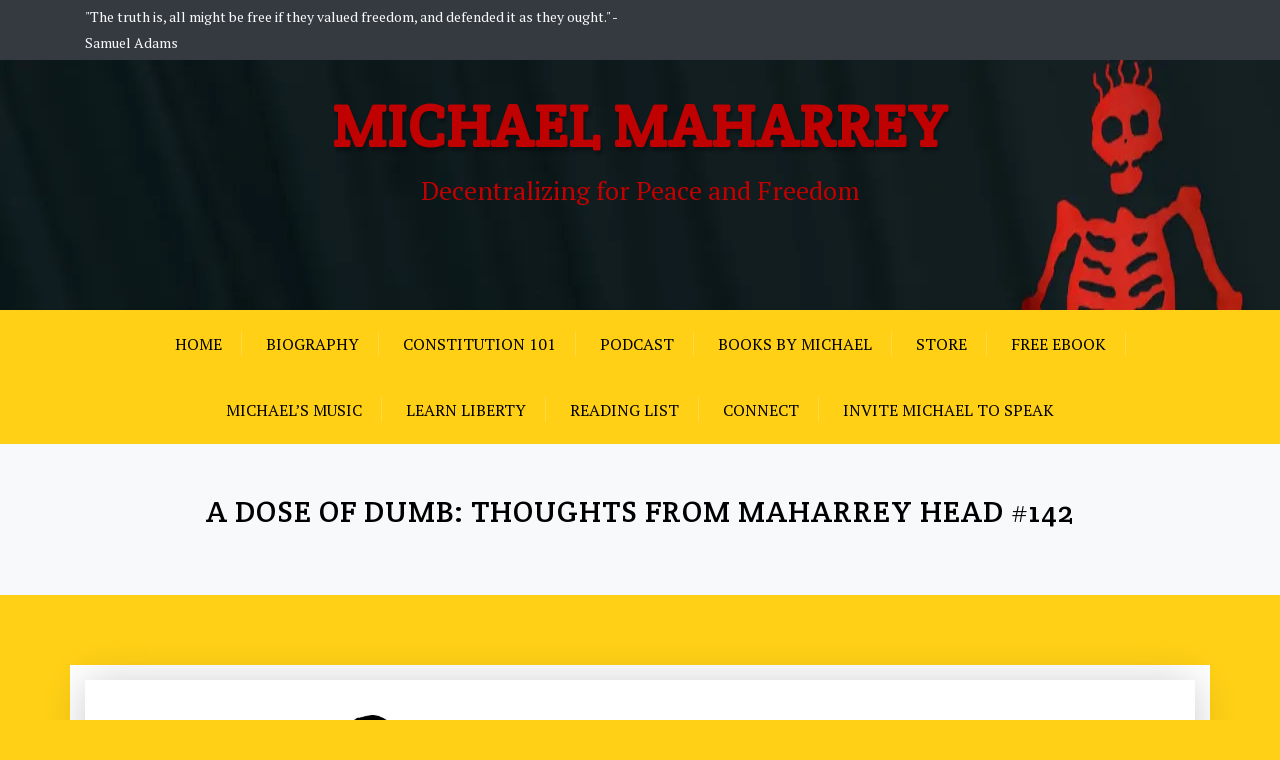

--- FILE ---
content_type: text/html; charset=UTF-8
request_url: https://www.michaelmaharrey.com/a-dose-of-dumb-thoughts-from-maharrey-head-142-3040/
body_size: 15151
content:
<!doctype html>
<html dir="ltr" lang="en-US" xmlns:fb="https://www.facebook.com/2008/fbml" xmlns:addthis="https://www.addthis.com/help/api-spec"  prefix="og: https://ogp.me/ns#">
<head>
	<meta charset="UTF-8">
	<meta name="viewport" content="width=device-width, initial-scale=1">
	<link rel="profile" href="https://gmpg.org/xfn/11">

	<title>A Dose of Dumb: Thoughts from Maharrey Head #142 | Michael Maharrey</title>

		<!-- All in One SEO 4.9.1.1 - aioseo.com -->
	<meta name="description" content="&quot;10 Minutes Closer to Freedom&quot; A video going around Facebook blames President Trump for lower tax refunds this year. The real problem is that people are dumb, and this video proves it. In this episode of Thoughts from Maharrey Head, I break down this ridiculous video and dig into what it reveals about American society." />
	<meta name="robots" content="max-image-preview:large" />
	<meta name="author" content="Michael Maharrey"/>
	<meta name="google-site-verification" content="-cH5ahO88eM-LZKro72AxvWyq1ixOMwhzJsw_M49Ijk" />
	<meta name="keywords" content="constitution,debt,deficit,donald trump,tax cuts,withholding" />
	<link rel="canonical" href="https://www.michaelmaharrey.com/a-dose-of-dumb-thoughts-from-maharrey-head-142-3040/" />
	<meta name="generator" content="All in One SEO (AIOSEO) 4.9.1.1" />
		<meta property="og:locale" content="en_US" />
		<meta property="og:site_name" content="Michael Maharrey | Decentralizing for Peace and Freedom" />
		<meta property="og:type" content="article" />
		<meta property="og:title" content="A Dose of Dumb: Thoughts from Maharrey Head #142 | Michael Maharrey" />
		<meta property="og:description" content="&quot;10 Minutes Closer to Freedom&quot; A video going around Facebook blames President Trump for lower tax refunds this year. The real problem is that people are dumb, and this video proves it. In this episode of Thoughts from Maharrey Head, I break down this ridiculous video and dig into what it reveals about American society." />
		<meta property="og:url" content="https://www.michaelmaharrey.com/a-dose-of-dumb-thoughts-from-maharrey-head-142-3040/" />
		<meta property="article:published_time" content="2019-04-26T23:08:44+00:00" />
		<meta property="article:modified_time" content="2019-04-26T23:20:03+00:00" />
		<meta name="twitter:card" content="summary" />
		<meta name="twitter:title" content="A Dose of Dumb: Thoughts from Maharrey Head #142 | Michael Maharrey" />
		<meta name="twitter:description" content="&quot;10 Minutes Closer to Freedom&quot; A video going around Facebook blames President Trump for lower tax refunds this year. The real problem is that people are dumb, and this video proves it. In this episode of Thoughts from Maharrey Head, I break down this ridiculous video and dig into what it reveals about American society." />
		<script type="application/ld+json" class="aioseo-schema">
			{"@context":"https:\/\/schema.org","@graph":[{"@type":"Article","@id":"https:\/\/www.michaelmaharrey.com\/a-dose-of-dumb-thoughts-from-maharrey-head-142-3040\/#article","name":"A Dose of Dumb: Thoughts from Maharrey Head #142 | Michael Maharrey","headline":"A Dose of Dumb: Thoughts from Maharrey Head #142","author":{"@id":"https:\/\/www.michaelmaharrey.com\/author\/admin-2\/#author"},"publisher":{"@id":"https:\/\/www.michaelmaharrey.com\/#organization"},"image":{"@type":"ImageObject","url":"https:\/\/i0.wp.com\/www.michaelmaharrey.com\/wp-content\/uploads\/2019\/04\/dumb-face.jpg?fit=600%2C318&ssl=1","width":600,"height":318},"datePublished":"2019-04-26T23:08:44+00:00","dateModified":"2019-04-26T23:20:03+00:00","inLanguage":"en-US","mainEntityOfPage":{"@id":"https:\/\/www.michaelmaharrey.com\/a-dose-of-dumb-thoughts-from-maharrey-head-142-3040\/#webpage"},"isPartOf":{"@id":"https:\/\/www.michaelmaharrey.com\/a-dose-of-dumb-thoughts-from-maharrey-head-142-3040\/#webpage"},"articleSection":"Thoughts from Maharrey Head, Constitution, debt, deficit, Donald Trump, tax cuts, withholding"},{"@type":"BreadcrumbList","@id":"https:\/\/www.michaelmaharrey.com\/a-dose-of-dumb-thoughts-from-maharrey-head-142-3040\/#breadcrumblist","itemListElement":[{"@type":"ListItem","@id":"https:\/\/www.michaelmaharrey.com#listItem","position":1,"name":"Home","item":"https:\/\/www.michaelmaharrey.com","nextItem":{"@type":"ListItem","@id":"https:\/\/www.michaelmaharrey.com\/category\/thoughts-from-maharrey-head\/#listItem","name":"Thoughts from Maharrey Head"}},{"@type":"ListItem","@id":"https:\/\/www.michaelmaharrey.com\/category\/thoughts-from-maharrey-head\/#listItem","position":2,"name":"Thoughts from Maharrey Head","item":"https:\/\/www.michaelmaharrey.com\/category\/thoughts-from-maharrey-head\/","nextItem":{"@type":"ListItem","@id":"https:\/\/www.michaelmaharrey.com\/a-dose-of-dumb-thoughts-from-maharrey-head-142-3040\/#listItem","name":"A Dose of Dumb: Thoughts from Maharrey Head #142"},"previousItem":{"@type":"ListItem","@id":"https:\/\/www.michaelmaharrey.com#listItem","name":"Home"}},{"@type":"ListItem","@id":"https:\/\/www.michaelmaharrey.com\/a-dose-of-dumb-thoughts-from-maharrey-head-142-3040\/#listItem","position":3,"name":"A Dose of Dumb: Thoughts from Maharrey Head #142","previousItem":{"@type":"ListItem","@id":"https:\/\/www.michaelmaharrey.com\/category\/thoughts-from-maharrey-head\/#listItem","name":"Thoughts from Maharrey Head"}}]},{"@type":"Organization","@id":"https:\/\/www.michaelmaharrey.com\/#organization","name":"Michael Maharrey","description":"Decentralizing for Peace and Freedom","url":"https:\/\/www.michaelmaharrey.com\/"},{"@type":"Person","@id":"https:\/\/www.michaelmaharrey.com\/author\/admin-2\/#author","url":"https:\/\/www.michaelmaharrey.com\/author\/admin-2\/","name":"Michael Maharrey","image":{"@type":"ImageObject","@id":"https:\/\/www.michaelmaharrey.com\/a-dose-of-dumb-thoughts-from-maharrey-head-142-3040\/#authorImage","url":"https:\/\/secure.gravatar.com\/avatar\/755653e07629902c45e207dceeaf97cfcd79680c9bd213ca4b1cc674e40da7f3?s=96&d=mm&r=pg","width":96,"height":96,"caption":"Michael Maharrey"}},{"@type":"WebPage","@id":"https:\/\/www.michaelmaharrey.com\/a-dose-of-dumb-thoughts-from-maharrey-head-142-3040\/#webpage","url":"https:\/\/www.michaelmaharrey.com\/a-dose-of-dumb-thoughts-from-maharrey-head-142-3040\/","name":"A Dose of Dumb: Thoughts from Maharrey Head #142 | Michael Maharrey","description":"\"10 Minutes Closer to Freedom\" A video going around Facebook blames President Trump for lower tax refunds this year. The real problem is that people are dumb, and this video proves it. In this episode of Thoughts from Maharrey Head, I break down this ridiculous video and dig into what it reveals about American society.","inLanguage":"en-US","isPartOf":{"@id":"https:\/\/www.michaelmaharrey.com\/#website"},"breadcrumb":{"@id":"https:\/\/www.michaelmaharrey.com\/a-dose-of-dumb-thoughts-from-maharrey-head-142-3040\/#breadcrumblist"},"author":{"@id":"https:\/\/www.michaelmaharrey.com\/author\/admin-2\/#author"},"creator":{"@id":"https:\/\/www.michaelmaharrey.com\/author\/admin-2\/#author"},"image":{"@type":"ImageObject","url":"https:\/\/i0.wp.com\/www.michaelmaharrey.com\/wp-content\/uploads\/2019\/04\/dumb-face.jpg?fit=600%2C318&ssl=1","@id":"https:\/\/www.michaelmaharrey.com\/a-dose-of-dumb-thoughts-from-maharrey-head-142-3040\/#mainImage","width":600,"height":318},"primaryImageOfPage":{"@id":"https:\/\/www.michaelmaharrey.com\/a-dose-of-dumb-thoughts-from-maharrey-head-142-3040\/#mainImage"},"datePublished":"2019-04-26T23:08:44+00:00","dateModified":"2019-04-26T23:20:03+00:00"},{"@type":"WebSite","@id":"https:\/\/www.michaelmaharrey.com\/#website","url":"https:\/\/www.michaelmaharrey.com\/","name":"Michael Maharrey","description":"Decentralizing for Peace and Freedom","inLanguage":"en-US","publisher":{"@id":"https:\/\/www.michaelmaharrey.com\/#organization"}}]}
		</script>
		<!-- All in One SEO -->

<meta name="dlm-version" content="5.1.6"><link rel='dns-prefetch' href='//s7.addthis.com' />
<link rel='dns-prefetch' href='//stats.wp.com' />
<link rel='dns-prefetch' href='//fonts.googleapis.com' />
<link rel='dns-prefetch' href='//widgets.wp.com' />
<link rel='dns-prefetch' href='//s0.wp.com' />
<link rel='dns-prefetch' href='//0.gravatar.com' />
<link rel='dns-prefetch' href='//1.gravatar.com' />
<link rel='dns-prefetch' href='//2.gravatar.com' />
<link rel='preconnect' href='//i0.wp.com' />
<link rel='preconnect' href='//c0.wp.com' />
<link rel="alternate" type="application/rss+xml" title="Michael Maharrey &raquo; Feed" href="https://www.michaelmaharrey.com/feed/" />
<link rel="alternate" type="application/rss+xml" title="Michael Maharrey &raquo; Comments Feed" href="https://www.michaelmaharrey.com/comments/feed/" />
<link rel="alternate" title="oEmbed (JSON)" type="application/json+oembed" href="https://www.michaelmaharrey.com/wp-json/oembed/1.0/embed?url=https%3A%2F%2Fwww.michaelmaharrey.com%2Fa-dose-of-dumb-thoughts-from-maharrey-head-142-3040%2F" />
<link rel="alternate" title="oEmbed (XML)" type="text/xml+oembed" href="https://www.michaelmaharrey.com/wp-json/oembed/1.0/embed?url=https%3A%2F%2Fwww.michaelmaharrey.com%2Fa-dose-of-dumb-thoughts-from-maharrey-head-142-3040%2F&#038;format=xml" />
<style id='wp-img-auto-sizes-contain-inline-css' type='text/css'>
img:is([sizes=auto i],[sizes^="auto," i]){contain-intrinsic-size:3000px 1500px}
/*# sourceURL=wp-img-auto-sizes-contain-inline-css */
</style>
<style id='wp-emoji-styles-inline-css' type='text/css'>

	img.wp-smiley, img.emoji {
		display: inline !important;
		border: none !important;
		box-shadow: none !important;
		height: 1em !important;
		width: 1em !important;
		margin: 0 0.07em !important;
		vertical-align: -0.1em !important;
		background: none !important;
		padding: 0 !important;
	}
/*# sourceURL=wp-emoji-styles-inline-css */
</style>
<style id='wp-block-library-inline-css' type='text/css'>
:root{--wp-block-synced-color:#7a00df;--wp-block-synced-color--rgb:122,0,223;--wp-bound-block-color:var(--wp-block-synced-color);--wp-editor-canvas-background:#ddd;--wp-admin-theme-color:#007cba;--wp-admin-theme-color--rgb:0,124,186;--wp-admin-theme-color-darker-10:#006ba1;--wp-admin-theme-color-darker-10--rgb:0,107,160.5;--wp-admin-theme-color-darker-20:#005a87;--wp-admin-theme-color-darker-20--rgb:0,90,135;--wp-admin-border-width-focus:2px}@media (min-resolution:192dpi){:root{--wp-admin-border-width-focus:1.5px}}.wp-element-button{cursor:pointer}:root .has-very-light-gray-background-color{background-color:#eee}:root .has-very-dark-gray-background-color{background-color:#313131}:root .has-very-light-gray-color{color:#eee}:root .has-very-dark-gray-color{color:#313131}:root .has-vivid-green-cyan-to-vivid-cyan-blue-gradient-background{background:linear-gradient(135deg,#00d084,#0693e3)}:root .has-purple-crush-gradient-background{background:linear-gradient(135deg,#34e2e4,#4721fb 50%,#ab1dfe)}:root .has-hazy-dawn-gradient-background{background:linear-gradient(135deg,#faaca8,#dad0ec)}:root .has-subdued-olive-gradient-background{background:linear-gradient(135deg,#fafae1,#67a671)}:root .has-atomic-cream-gradient-background{background:linear-gradient(135deg,#fdd79a,#004a59)}:root .has-nightshade-gradient-background{background:linear-gradient(135deg,#330968,#31cdcf)}:root .has-midnight-gradient-background{background:linear-gradient(135deg,#020381,#2874fc)}:root{--wp--preset--font-size--normal:16px;--wp--preset--font-size--huge:42px}.has-regular-font-size{font-size:1em}.has-larger-font-size{font-size:2.625em}.has-normal-font-size{font-size:var(--wp--preset--font-size--normal)}.has-huge-font-size{font-size:var(--wp--preset--font-size--huge)}.has-text-align-center{text-align:center}.has-text-align-left{text-align:left}.has-text-align-right{text-align:right}.has-fit-text{white-space:nowrap!important}#end-resizable-editor-section{display:none}.aligncenter{clear:both}.items-justified-left{justify-content:flex-start}.items-justified-center{justify-content:center}.items-justified-right{justify-content:flex-end}.items-justified-space-between{justify-content:space-between}.screen-reader-text{border:0;clip-path:inset(50%);height:1px;margin:-1px;overflow:hidden;padding:0;position:absolute;width:1px;word-wrap:normal!important}.screen-reader-text:focus{background-color:#ddd;clip-path:none;color:#444;display:block;font-size:1em;height:auto;left:5px;line-height:normal;padding:15px 23px 14px;text-decoration:none;top:5px;width:auto;z-index:100000}html :where(.has-border-color){border-style:solid}html :where([style*=border-top-color]){border-top-style:solid}html :where([style*=border-right-color]){border-right-style:solid}html :where([style*=border-bottom-color]){border-bottom-style:solid}html :where([style*=border-left-color]){border-left-style:solid}html :where([style*=border-width]){border-style:solid}html :where([style*=border-top-width]){border-top-style:solid}html :where([style*=border-right-width]){border-right-style:solid}html :where([style*=border-bottom-width]){border-bottom-style:solid}html :where([style*=border-left-width]){border-left-style:solid}html :where(img[class*=wp-image-]){height:auto;max-width:100%}:where(figure){margin:0 0 1em}html :where(.is-position-sticky){--wp-admin--admin-bar--position-offset:var(--wp-admin--admin-bar--height,0px)}@media screen and (max-width:600px){html :where(.is-position-sticky){--wp-admin--admin-bar--position-offset:0px}}

/*# sourceURL=wp-block-library-inline-css */
</style><style id='global-styles-inline-css' type='text/css'>
:root{--wp--preset--aspect-ratio--square: 1;--wp--preset--aspect-ratio--4-3: 4/3;--wp--preset--aspect-ratio--3-4: 3/4;--wp--preset--aspect-ratio--3-2: 3/2;--wp--preset--aspect-ratio--2-3: 2/3;--wp--preset--aspect-ratio--16-9: 16/9;--wp--preset--aspect-ratio--9-16: 9/16;--wp--preset--color--black: #000000;--wp--preset--color--cyan-bluish-gray: #abb8c3;--wp--preset--color--white: #ffffff;--wp--preset--color--pale-pink: #f78da7;--wp--preset--color--vivid-red: #cf2e2e;--wp--preset--color--luminous-vivid-orange: #ff6900;--wp--preset--color--luminous-vivid-amber: #fcb900;--wp--preset--color--light-green-cyan: #7bdcb5;--wp--preset--color--vivid-green-cyan: #00d084;--wp--preset--color--pale-cyan-blue: #8ed1fc;--wp--preset--color--vivid-cyan-blue: #0693e3;--wp--preset--color--vivid-purple: #9b51e0;--wp--preset--gradient--vivid-cyan-blue-to-vivid-purple: linear-gradient(135deg,rgb(6,147,227) 0%,rgb(155,81,224) 100%);--wp--preset--gradient--light-green-cyan-to-vivid-green-cyan: linear-gradient(135deg,rgb(122,220,180) 0%,rgb(0,208,130) 100%);--wp--preset--gradient--luminous-vivid-amber-to-luminous-vivid-orange: linear-gradient(135deg,rgb(252,185,0) 0%,rgb(255,105,0) 100%);--wp--preset--gradient--luminous-vivid-orange-to-vivid-red: linear-gradient(135deg,rgb(255,105,0) 0%,rgb(207,46,46) 100%);--wp--preset--gradient--very-light-gray-to-cyan-bluish-gray: linear-gradient(135deg,rgb(238,238,238) 0%,rgb(169,184,195) 100%);--wp--preset--gradient--cool-to-warm-spectrum: linear-gradient(135deg,rgb(74,234,220) 0%,rgb(151,120,209) 20%,rgb(207,42,186) 40%,rgb(238,44,130) 60%,rgb(251,105,98) 80%,rgb(254,248,76) 100%);--wp--preset--gradient--blush-light-purple: linear-gradient(135deg,rgb(255,206,236) 0%,rgb(152,150,240) 100%);--wp--preset--gradient--blush-bordeaux: linear-gradient(135deg,rgb(254,205,165) 0%,rgb(254,45,45) 50%,rgb(107,0,62) 100%);--wp--preset--gradient--luminous-dusk: linear-gradient(135deg,rgb(255,203,112) 0%,rgb(199,81,192) 50%,rgb(65,88,208) 100%);--wp--preset--gradient--pale-ocean: linear-gradient(135deg,rgb(255,245,203) 0%,rgb(182,227,212) 50%,rgb(51,167,181) 100%);--wp--preset--gradient--electric-grass: linear-gradient(135deg,rgb(202,248,128) 0%,rgb(113,206,126) 100%);--wp--preset--gradient--midnight: linear-gradient(135deg,rgb(2,3,129) 0%,rgb(40,116,252) 100%);--wp--preset--font-size--small: 13px;--wp--preset--font-size--medium: 20px;--wp--preset--font-size--large: 36px;--wp--preset--font-size--x-large: 42px;--wp--preset--spacing--20: 0.44rem;--wp--preset--spacing--30: 0.67rem;--wp--preset--spacing--40: 1rem;--wp--preset--spacing--50: 1.5rem;--wp--preset--spacing--60: 2.25rem;--wp--preset--spacing--70: 3.38rem;--wp--preset--spacing--80: 5.06rem;--wp--preset--shadow--natural: 6px 6px 9px rgba(0, 0, 0, 0.2);--wp--preset--shadow--deep: 12px 12px 50px rgba(0, 0, 0, 0.4);--wp--preset--shadow--sharp: 6px 6px 0px rgba(0, 0, 0, 0.2);--wp--preset--shadow--outlined: 6px 6px 0px -3px rgb(255, 255, 255), 6px 6px rgb(0, 0, 0);--wp--preset--shadow--crisp: 6px 6px 0px rgb(0, 0, 0);}:where(.is-layout-flex){gap: 0.5em;}:where(.is-layout-grid){gap: 0.5em;}body .is-layout-flex{display: flex;}.is-layout-flex{flex-wrap: wrap;align-items: center;}.is-layout-flex > :is(*, div){margin: 0;}body .is-layout-grid{display: grid;}.is-layout-grid > :is(*, div){margin: 0;}:where(.wp-block-columns.is-layout-flex){gap: 2em;}:where(.wp-block-columns.is-layout-grid){gap: 2em;}:where(.wp-block-post-template.is-layout-flex){gap: 1.25em;}:where(.wp-block-post-template.is-layout-grid){gap: 1.25em;}.has-black-color{color: var(--wp--preset--color--black) !important;}.has-cyan-bluish-gray-color{color: var(--wp--preset--color--cyan-bluish-gray) !important;}.has-white-color{color: var(--wp--preset--color--white) !important;}.has-pale-pink-color{color: var(--wp--preset--color--pale-pink) !important;}.has-vivid-red-color{color: var(--wp--preset--color--vivid-red) !important;}.has-luminous-vivid-orange-color{color: var(--wp--preset--color--luminous-vivid-orange) !important;}.has-luminous-vivid-amber-color{color: var(--wp--preset--color--luminous-vivid-amber) !important;}.has-light-green-cyan-color{color: var(--wp--preset--color--light-green-cyan) !important;}.has-vivid-green-cyan-color{color: var(--wp--preset--color--vivid-green-cyan) !important;}.has-pale-cyan-blue-color{color: var(--wp--preset--color--pale-cyan-blue) !important;}.has-vivid-cyan-blue-color{color: var(--wp--preset--color--vivid-cyan-blue) !important;}.has-vivid-purple-color{color: var(--wp--preset--color--vivid-purple) !important;}.has-black-background-color{background-color: var(--wp--preset--color--black) !important;}.has-cyan-bluish-gray-background-color{background-color: var(--wp--preset--color--cyan-bluish-gray) !important;}.has-white-background-color{background-color: var(--wp--preset--color--white) !important;}.has-pale-pink-background-color{background-color: var(--wp--preset--color--pale-pink) !important;}.has-vivid-red-background-color{background-color: var(--wp--preset--color--vivid-red) !important;}.has-luminous-vivid-orange-background-color{background-color: var(--wp--preset--color--luminous-vivid-orange) !important;}.has-luminous-vivid-amber-background-color{background-color: var(--wp--preset--color--luminous-vivid-amber) !important;}.has-light-green-cyan-background-color{background-color: var(--wp--preset--color--light-green-cyan) !important;}.has-vivid-green-cyan-background-color{background-color: var(--wp--preset--color--vivid-green-cyan) !important;}.has-pale-cyan-blue-background-color{background-color: var(--wp--preset--color--pale-cyan-blue) !important;}.has-vivid-cyan-blue-background-color{background-color: var(--wp--preset--color--vivid-cyan-blue) !important;}.has-vivid-purple-background-color{background-color: var(--wp--preset--color--vivid-purple) !important;}.has-black-border-color{border-color: var(--wp--preset--color--black) !important;}.has-cyan-bluish-gray-border-color{border-color: var(--wp--preset--color--cyan-bluish-gray) !important;}.has-white-border-color{border-color: var(--wp--preset--color--white) !important;}.has-pale-pink-border-color{border-color: var(--wp--preset--color--pale-pink) !important;}.has-vivid-red-border-color{border-color: var(--wp--preset--color--vivid-red) !important;}.has-luminous-vivid-orange-border-color{border-color: var(--wp--preset--color--luminous-vivid-orange) !important;}.has-luminous-vivid-amber-border-color{border-color: var(--wp--preset--color--luminous-vivid-amber) !important;}.has-light-green-cyan-border-color{border-color: var(--wp--preset--color--light-green-cyan) !important;}.has-vivid-green-cyan-border-color{border-color: var(--wp--preset--color--vivid-green-cyan) !important;}.has-pale-cyan-blue-border-color{border-color: var(--wp--preset--color--pale-cyan-blue) !important;}.has-vivid-cyan-blue-border-color{border-color: var(--wp--preset--color--vivid-cyan-blue) !important;}.has-vivid-purple-border-color{border-color: var(--wp--preset--color--vivid-purple) !important;}.has-vivid-cyan-blue-to-vivid-purple-gradient-background{background: var(--wp--preset--gradient--vivid-cyan-blue-to-vivid-purple) !important;}.has-light-green-cyan-to-vivid-green-cyan-gradient-background{background: var(--wp--preset--gradient--light-green-cyan-to-vivid-green-cyan) !important;}.has-luminous-vivid-amber-to-luminous-vivid-orange-gradient-background{background: var(--wp--preset--gradient--luminous-vivid-amber-to-luminous-vivid-orange) !important;}.has-luminous-vivid-orange-to-vivid-red-gradient-background{background: var(--wp--preset--gradient--luminous-vivid-orange-to-vivid-red) !important;}.has-very-light-gray-to-cyan-bluish-gray-gradient-background{background: var(--wp--preset--gradient--very-light-gray-to-cyan-bluish-gray) !important;}.has-cool-to-warm-spectrum-gradient-background{background: var(--wp--preset--gradient--cool-to-warm-spectrum) !important;}.has-blush-light-purple-gradient-background{background: var(--wp--preset--gradient--blush-light-purple) !important;}.has-blush-bordeaux-gradient-background{background: var(--wp--preset--gradient--blush-bordeaux) !important;}.has-luminous-dusk-gradient-background{background: var(--wp--preset--gradient--luminous-dusk) !important;}.has-pale-ocean-gradient-background{background: var(--wp--preset--gradient--pale-ocean) !important;}.has-electric-grass-gradient-background{background: var(--wp--preset--gradient--electric-grass) !important;}.has-midnight-gradient-background{background: var(--wp--preset--gradient--midnight) !important;}.has-small-font-size{font-size: var(--wp--preset--font-size--small) !important;}.has-medium-font-size{font-size: var(--wp--preset--font-size--medium) !important;}.has-large-font-size{font-size: var(--wp--preset--font-size--large) !important;}.has-x-large-font-size{font-size: var(--wp--preset--font-size--x-large) !important;}
/*# sourceURL=global-styles-inline-css */
</style>

<style id='classic-theme-styles-inline-css' type='text/css'>
/*! This file is auto-generated */
.wp-block-button__link{color:#fff;background-color:#32373c;border-radius:9999px;box-shadow:none;text-decoration:none;padding:calc(.667em + 2px) calc(1.333em + 2px);font-size:1.125em}.wp-block-file__button{background:#32373c;color:#fff;text-decoration:none}
/*# sourceURL=/wp-includes/css/classic-themes.min.css */
</style>
<link rel='stylesheet' id='contact-form-7-css' href='https://www.michaelmaharrey.com/wp-content/plugins/contact-form-7/includes/css/styles.css?ver=6.1.4' type='text/css' media='all' />
<link rel='stylesheet' id='mc4wp-form-themes-css' href='https://www.michaelmaharrey.com/wp-content/plugins/mailchimp-for-wp/assets/css/form-themes.css?ver=4.10.9' type='text/css' media='all' />
<link rel='stylesheet' id='email-before-download-css' href='https://www.michaelmaharrey.com/wp-content/plugins/email-before-download/public/css/email-before-download-public.css?ver=cffaf4edd7860bcfec0998cea101095b.8' type='text/css' media='all' />
<link rel='stylesheet' id='xblog-google-font-css' href='https://fonts.googleapis.com/css?family=PT+Serif%3A400%2C400i%2C700%2C700i%7CCrete+Round%3A400%2C400i%2C700%2C700i&#038;subset=latin%2Clatin-ext' type='text/css' media='all' />
<link rel='stylesheet' id='bootstrap.min-css' href='https://www.michaelmaharrey.com/wp-content/themes/xblog-pro/assets/css/bootstrap.min.css?ver=4.1.3' type='text/css' media='all' />
<link rel='stylesheet' id='font-awesome-css' href='https://www.michaelmaharrey.com/wp-content/themes/xblog-pro/assets/css/font-awesome.css?ver=4.7.0%20' type='text/css' media='all' />
<link rel='stylesheet' id='slicknav-css' href='https://www.michaelmaharrey.com/wp-content/themes/xblog-pro/assets/css/slicknav.css?ver=1.0.0' type='text/css' media='all' />
<link rel='stylesheet' id='xblog-pro-default-css' href='https://www.michaelmaharrey.com/wp-content/themes/xblog-pro/assets/css/xpro-default.css?ver=1.1.9' type='text/css' media='all' />
<link rel='stylesheet' id='xblog-pro-core-css' href='https://www.michaelmaharrey.com/wp-content/themes/xblog-pro/assets/css/xstyle.min.css?ver=1.1.9' type='text/css' media='all' />
<link rel='stylesheet' id='xblog-pro-color-css' href='https://www.michaelmaharrey.com/wp-content/themes/xblog-pro/assets/css/color/default-color.css?ver=1.0.0' type='text/css' media='all' />
<link rel='stylesheet' id='xblog-pro-style-css' href='https://www.michaelmaharrey.com/wp-content/themes/xblog-pro/style.css?ver=cffaf4edd7860bcfec0998cea101095b' type='text/css' media='all' />
<style id='xblog-pro-style-inline-css' type='text/css'>
body p.site-description{font-size:26px;line-height:26px}.site-title a, .site-description,.feature-img-wrap .social-icon a{color:#bf0101}header.page-header.single-page-head{padding:50px}header.classic-header { background-color: #0a0a0a;}header.page-header.single-header{padding:50px}header.page-header.single-header.overlay-balck:before{background-color:#000; opacity:0.7}header.page-header.single-header.overlay-balck p, header.page-header.single-header.overlay-balck h2, header.page-header.single-header.overlay-balck h1, header.page-header.single-header .x-overlay h2, header.page-header.single-header.overlay-balck i, header.page-header.single-header.overlay-balck .xbreadcrumb span, header.page-header.single-header.overlay-balck .xbreadcrumb span a{color:#000 !important}header.archive-header{padding:70px}
div#mainNav, a.fcat-btn,.xblog-social-widget li a:hover,
.xblog-slider-widget button.owl-dot.active,
.owl-carousel button.owl-dot.active,ul.advance-meta li p:hover,
.footer-social:before,.site-info,#scrollUp,.footer-widget:before,
.x-overlay:before,.search-header input.search-submit,
.widget input.search-submit:hover,input[type="submit"]:hover, 
#comments input[type="submit"]:hover, .pagination .nav-links a, .pagination .nav-links span,a.readmore:before,
input.wpcf7-form-control.wpcf7-submit:hover,.insta-follow a,.main-navigation ul li li > a:hover,.footer-widget input[type="submit"]:hover,.widget input.search-submit{
    background-color: #bf0101 !important;
}
.about-img-cap, .social-icon a, ul.advance-meta li p i,a,a:hover,a:focus,a:visited,.adshow i,.slider-meta span a,.slider-meta span{
    color: #bf0101 !important;
}
div#mainNav,.site-info,.footer-widget input[type="submit"],ul.advance-meta li p, .home-slider-text a.more-link {
    border-color:#bf0101 !important;
}.pagination_next:before,
.pagination_prev:before,.standard-social a,
.bg-white .main-navigation ul li a,.fcat-link a,
a.fcat-btn:hover,#scrollUp i,.xblog-social-widget li a:hover,
.pagination_num, a.pagination_num,.default-footer p.copyright,
ul.advance-meta li p:hover i,.home-slider-text .slider-meta a:before,
.grid-content .slider-meta a:before,.search-header input.search-submit,.search-header input.search-submit:hover,.footer-widget input[type="submit"]:hover,.x-overlay a, .footer-social a, .site-info a, .site-info p, .insta-follow a,.nav-links a:hover,.widget input.search-submit{
    color:000 !important;
}
h5.widget-title:after,h5.widget-title:before,.home-slider-text .slider-meta a:before, .grid-content .slider-meta a:before, .slider-text-three .slider-meta a:before{
    background-color:000 !important;
}
ul.advance-meta li p:hover i,.main-navigation ul li li > a:hover,.search-header input.search-submit:hover{
    opacity: 0.7;
}div#mainNav,.bg-white .main-navigation ul li ul { background-color: #ffd016 !important; border-color:#ffd016 !important; }.main-navigation ul li li > a:hover {color: #ffd016 !important;}div#mainNav ul li a, .standard-wrap .standard-social a { color: #000 !important; }.main-navigation ul li li > a:hover { background-color: #ffd016 !important;opacity:0.7 !important }
.cat-links, .comments-link { clip: rect(1px, 1px, 1px, 1px); height: 1px; position: absolute; overflow: hidden; width: 1px; }
/*# sourceURL=xblog-pro-style-inline-css */
</style>
<link rel='stylesheet' id='xblog-block-css' href='https://www.michaelmaharrey.com/wp-content/themes/xblog-pro/assets/css/block.css?ver=1.0.0' type='text/css' media='all' />
<link rel='stylesheet' id='xblog-pro-responsive-css' href='https://www.michaelmaharrey.com/wp-content/themes/xblog-pro/assets/css/responsive.css?ver=1.1.8' type='text/css' media='all' />
<link rel='stylesheet' id='jetpack_likes-css' href='https://c0.wp.com/p/jetpack/15.3.1/modules/likes/style.css' type='text/css' media='all' />
<link rel='stylesheet' id='woodojo-social-widgets-css' href='https://www.michaelmaharrey.com/wp-content/plugins/woodojo/bundled/woodojo-social-widgets/assets/css/style.css?ver=cffaf4edd7860bcfec0998cea101095b' type='text/css' media='all' />
<link rel='stylesheet' id='addthis_all_pages-css' href='https://www.michaelmaharrey.com/wp-content/plugins/addthis/frontend/build/addthis_wordpress_public.min.css?ver=cffaf4edd7860bcfec0998cea101095b' type='text/css' media='all' />
<link rel='stylesheet' id='jquery-zooomin-css' href='https://www.michaelmaharrey.com/wp-content/plugins/xblog-toolkit/assets/css/zooomin.css?ver=cffaf4edd7860bcfec0998cea101095b' type='text/css' media='all' />
<link rel='stylesheet' id='animate-css' href='https://www.michaelmaharrey.com/wp-content/plugins/xblog-toolkit/assets/css/animate.css?ver=cffaf4edd7860bcfec0998cea101095b' type='text/css' media='all' />
<link rel='stylesheet' id='owl-carousel-css' href='https://www.michaelmaharrey.com/wp-content/plugins/xblog-toolkit/assets/css/carousel/owl.carousel.min.css?ver=cffaf4edd7860bcfec0998cea101095b' type='text/css' media='all' />
<link rel='stylesheet' id='xpro-main-css' href='https://www.michaelmaharrey.com/wp-content/plugins/xblog-toolkit/assets/css/xpro-main.css?ver=cffaf4edd7860bcfec0998cea101095b' type='text/css' media='all' />
<link rel='stylesheet' id='mediaelementjs-styles-css' href='https://www.michaelmaharrey.com/wp-content/plugins/media-element-html5-video-and-audio-player/mediaelement/v4/mediaelementplayer.min.css?ver=cffaf4edd7860bcfec0998cea101095b' type='text/css' media='all' />
<link rel='stylesheet' id='mediaelementjs-styles-legacy-css' href='https://www.michaelmaharrey.com/wp-content/plugins/media-element-html5-video-and-audio-player/mediaelement/v4/mediaelementplayer-legacy.min.css?ver=cffaf4edd7860bcfec0998cea101095b' type='text/css' media='all' />
<script type="text/javascript" src="https://c0.wp.com/c/6.9/wp-includes/js/jquery/jquery.min.js" id="jquery-core-js"></script>
<script type="text/javascript" src="https://c0.wp.com/c/6.9/wp-includes/js/jquery/jquery-migrate.min.js" id="jquery-migrate-js"></script>
<script type="text/javascript" src="https://www.michaelmaharrey.com/wp-content/themes/xblog-pro/assets/js/modernizr.js?ver=cffaf4edd7860bcfec0998cea101095b" id="modernizr-js"></script>
<script type="text/javascript" src="https://www.michaelmaharrey.com/wp-admin/admin-ajax.php?action=addthis_global_options_settings&amp;ver=6.9" id="addthis_global_options-js"></script>
<script type="text/javascript" src="https://s7.addthis.com/js/300/addthis_widget.js?ver=cffaf4edd7860bcfec0998cea101095b#pubid=wp-630f22efe10e57ffc18883d43a4199cd" id="addthis_widget-js"></script>
<script type="text/javascript" src="https://www.michaelmaharrey.com/wp-content/plugins/media-element-html5-video-and-audio-player/mediaelement/v4/mediaelement-and-player.min.js?ver=4.2.8" id="mediaelementjs-scripts-js"></script>
<link rel="https://api.w.org/" href="https://www.michaelmaharrey.com/wp-json/" /><link rel="alternate" title="JSON" type="application/json" href="https://www.michaelmaharrey.com/wp-json/wp/v2/posts/3040" /><link rel="EditURI" type="application/rsd+xml" title="RSD" href="https://www.michaelmaharrey.com/xmlrpc.php?rsd" />

<script type="text/javascript">var _sf_startpt=(new Date()).getTime()</script>
<script type='text/javascript' data-cfasync='false'>var _mmunch = {'front': false, 'page': false, 'post': false, 'category': false, 'author': false, 'search': false, 'attachment': false, 'tag': false};_mmunch['post'] = true; _mmunch['postData'] = {"ID":3040,"post_name":"a-dose-of-dumb-thoughts-from-maharrey-head-142","post_title":"A Dose of Dumb: Thoughts from Maharrey Head #142","post_type":"post","post_author":"2","post_status":"publish"}; _mmunch['postCategories'] = [{"term_id":87,"name":"Thoughts from Maharrey Head","slug":"thoughts-from-maharrey-head","term_group":0,"term_taxonomy_id":89,"taxonomy":"category","description":"","parent":0,"count":164,"filter":"raw","cat_ID":87,"category_count":164,"category_description":"","cat_name":"Thoughts from Maharrey Head","category_nicename":"thoughts-from-maharrey-head","category_parent":0}]; _mmunch['postTags'] = [{"term_id":25,"name":"Constitution","slug":"constitution","term_group":0,"term_taxonomy_id":25,"taxonomy":"post_tag","description":"","parent":0,"count":168,"filter":"raw"},{"term_id":564,"name":"debt","slug":"debt","term_group":0,"term_taxonomy_id":564,"taxonomy":"post_tag","description":"","parent":0,"count":1,"filter":"raw"},{"term_id":533,"name":"deficit","slug":"deficit","term_group":0,"term_taxonomy_id":533,"taxonomy":"post_tag","description":"","parent":0,"count":2,"filter":"raw"},{"term_id":201,"name":"Donald Trump","slug":"donald-trump","term_group":0,"term_taxonomy_id":201,"taxonomy":"post_tag","description":"","parent":0,"count":41,"filter":"raw"},{"term_id":523,"name":"tax cuts","slug":"tax-cuts","term_group":0,"term_taxonomy_id":523,"taxonomy":"post_tag","description":"","parent":0,"count":2,"filter":"raw"},{"term_id":563,"name":"withholding","slug":"withholding","term_group":0,"term_taxonomy_id":563,"taxonomy":"post_tag","description":"","parent":0,"count":1,"filter":"raw"}]; _mmunch['postAuthor'] = {"name":"","ID":""};</script><script data-cfasync="false" src="//a.mailmunch.co/app/v1/site.js" id="mailmunch-script" data-plugin="mc_mm" data-mailmunch-site-id="381613" async></script>	<style>img#wpstats{display:none}</style>
		<style type="text/css" id="custom-background-css">
body.custom-background { background-color: #ffd016; }
</style>
	<link rel="icon" href="https://i0.wp.com/www.michaelmaharrey.com/wp-content/uploads/2016/08/FB-ICON_maharrey_bright.png?fit=32%2C32&#038;ssl=1" sizes="32x32" />
<link rel="icon" href="https://i0.wp.com/www.michaelmaharrey.com/wp-content/uploads/2016/08/FB-ICON_maharrey_bright.png?fit=180%2C180&#038;ssl=1" sizes="192x192" />
<link rel="apple-touch-icon" href="https://i0.wp.com/www.michaelmaharrey.com/wp-content/uploads/2016/08/FB-ICON_maharrey_bright.png?fit=180%2C180&#038;ssl=1" />
<meta name="msapplication-TileImage" content="https://i0.wp.com/www.michaelmaharrey.com/wp-content/uploads/2016/08/FB-ICON_maharrey_bright.png?fit=180%2C180&#038;ssl=1" />
</head>

<body data-rsssl=1 class="wp-singular post-template-default single single-post postid-3040 single-format-standard custom-background wp-theme-xblog-pro preloader post-style-simple hastop-bar border-shadow simple-layout categories-hidden comment-hidden">
			<!--preloader -->
	<div id="preloader" class="xblog-preloader">

	<div class="load-wrap">
	  <div class="dash uno"></div>
	  <div class="dash dos"></div>
	  <div class="dash tres"></div>
	  <div class="dash cuatro"></div>
	</div>
 	</div>
	
<div id="page" class="site">
	<a class="skip-link screen-reader-text" href="#content">Skip to content</a>



<div class="top-bar bg-dark text-light">
	<div class="container">
		<div class="row">
			<div class="col-md-6">
				<div class="welcome-text">
					&quot;The truth is, all might be free if they valued freedom, and defended it as they ought.&quot; - Samuel Adams				</div>
			</div>

			<div class="col-md-6 text-right top-icons">
				<div class="topbar-menu">
					<nav id="top-navigation" class="top-navigation">
												
					</nav><!-- #site-navigation -->	
				</div>
			</div>
		</div>
	</div>
</div>


<header id="masthead" class="site-header classic-header ">
            <div class="feature-img-wrap ">
        <div class="header-img xhimg-full"> 
        <img src="https://www.michaelmaharrey.com/wp-content/uploads/2019/12/cropped-web-banner.jpg" width="1800" height="250" alt="" srcset="https://i0.wp.com/www.michaelmaharrey.com/wp-content/uploads/2019/12/cropped-web-banner.jpg?w=1800&amp;ssl=1 1800w, https://i0.wp.com/www.michaelmaharrey.com/wp-content/uploads/2019/12/cropped-web-banner.jpg?resize=300%2C42&amp;ssl=1 300w, https://i0.wp.com/www.michaelmaharrey.com/wp-content/uploads/2019/12/cropped-web-banner.jpg?resize=1024%2C142&amp;ssl=1 1024w, https://i0.wp.com/www.michaelmaharrey.com/wp-content/uploads/2019/12/cropped-web-banner.jpg?resize=768%2C107&amp;ssl=1 768w, https://i0.wp.com/www.michaelmaharrey.com/wp-content/uploads/2019/12/cropped-web-banner.jpg?resize=1536%2C213&amp;ssl=1 1536w, https://i0.wp.com/www.michaelmaharrey.com/wp-content/uploads/2019/12/cropped-web-banner.jpg?w=1280&amp;ssl=1 1280w" sizes="(max-width: 1800px) 100vw, 1800px" decoding="async" fetchpriority="high" />        </div>
        	<div class="site-branding">
			<div class="container">
			<div class="row">
							<div class="col-lg-12">
																								<div class="site-logo text-center">
												<h1 class="site-title"><a href="https://www.michaelmaharrey.com/" rel="home">Michael Maharrey</a></h1>
													<p class="site-description">Decentralizing for Peace and Freedom</p>
											</div>

			
																	</div>	
			</div>
			</div>
	</div><!-- .site-branding -->
 </div>
	<div id="mainNav" class="main-menu text-center bg-white">
		<nav id="site-navigation" class="container main-navigation">
			<div class="menu-main-container"><ul id="baby-menu" class="baby-container"><li id="menu-item-3161" class="menu-item menu-item-type-custom menu-item-object-custom menu-item-home menu-item-3161"><a href="https://www.michaelmaharrey.com">Home</a></li>
<li id="menu-item-3162" class="menu-item menu-item-type-post_type menu-item-object-page menu-item-3162"><a href="https://www.michaelmaharrey.com/biography/">Biography</a></li>
<li id="menu-item-3168" class="menu-item menu-item-type-post_type menu-item-object-page menu-item-3168"><a href="https://www.michaelmaharrey.com/constitution-101/">Constitution 101</a></li>
<li id="menu-item-3167" class="menu-item menu-item-type-post_type menu-item-object-page menu-item-3167"><a href="https://www.michaelmaharrey.com/podcasts/">Podcast</a></li>
<li id="menu-item-3170" class="menu-item menu-item-type-post_type menu-item-object-page menu-item-3170"><a href="https://www.michaelmaharrey.com/books-by-michael/">Books By Michael</a></li>
<li id="menu-item-3166" class="menu-item menu-item-type-post_type menu-item-object-page menu-item-3166"><a href="https://www.michaelmaharrey.com/shop/">Store</a></li>
<li id="menu-item-3163" class="menu-item menu-item-type-post_type menu-item-object-page menu-item-3163"><a href="https://www.michaelmaharrey.com/the-power-of-no/">Free Ebook</a></li>
<li id="menu-item-3164" class="menu-item menu-item-type-post_type menu-item-object-page menu-item-3164"><a href="https://www.michaelmaharrey.com/michaels-music/">Michael&#8217;s Music</a></li>
<li id="menu-item-3165" class="menu-item menu-item-type-post_type menu-item-object-page menu-item-3165"><a href="https://www.michaelmaharrey.com/learn-liberty/">Learn Liberty</a></li>
<li id="menu-item-3169" class="menu-item menu-item-type-post_type menu-item-object-page menu-item-3169"><a href="https://www.michaelmaharrey.com/michaels-reading-list/">Reading List</a></li>
<li id="menu-item-3171" class="menu-item menu-item-type-post_type menu-item-object-page menu-item-3171"><a href="https://www.michaelmaharrey.com/connect-with-michael/">Connect</a></li>
<li id="menu-item-3172" class="menu-item menu-item-type-post_type menu-item-object-page menu-item-3172"><a href="https://www.michaelmaharrey.com/invite-michael-to-speak/">Invite Michael to Speak</a></li>
</ul></div>		</nav><!-- #site-navigation -->
	</div>
</header><!-- #masthead -->	

	<header class="page-header single-title single-header bg-light text-center">
											<div class="container">
			<h2 class="page-title single-post-title">A Dose of Dumb: Thoughts from Maharrey Head #142</h2>	
			 			</div>
			</header><!-- .page-header -->
	<div id="content" class="site-content">
<div class="container">
	<div class="row">
				<div class="col-sm-12">
			<div id="primary" class="content-area">
				<main id="main" class="site-main">

		<article id="post-3040" class="single-post post-3040 post type-post status-publish format-standard has-post-thumbnail hentry category-thoughts-from-maharrey-head tag-constitution tag-debt tag-deficit tag-donald-trump tag-tax-cuts tag-withholding">
			<div class="single-img-meta">
		<figure class="single-smart-img">
									<img width="600" height="318" src="https://www.michaelmaharrey.com/wp-content/uploads/2019/04/dumb-face.jpg" class="attachment-post-thumbnail size-post-thumbnail wp-post-image" alt="" decoding="async" srcset="https://i0.wp.com/www.michaelmaharrey.com/wp-content/uploads/2019/04/dumb-face.jpg?w=600&amp;ssl=1 600w, https://i0.wp.com/www.michaelmaharrey.com/wp-content/uploads/2019/04/dumb-face.jpg?resize=300%2C159&amp;ssl=1 300w" sizes="(max-width: 600px) 100vw, 600px" />						

					</figure>
		<div class="single-top-meta">
			<div class="meta-single">
			<span class="posted-on"><a href="https://www.michaelmaharrey.com/a-dose-of-dumb-thoughts-from-maharrey-head-142-3040/" rel="bookmark"><i class="fa fa-clock-o"></i> <time class="updated" datetime="2019-04-26T23:20:03+00:00">April 26, 2019</time></a></span>			</div>
						<div class="meta-single post-category xdot">
				<span class="cat-links"><i class="fa fa-folder-open-o"></i> <a href="https://www.michaelmaharrey.com/category/thoughts-from-maharrey-head/" rel="category tag">Thoughts from Maharrey Head</a></span>			</div>
							
		</div>
	</div>
		<div class="entry-content">
	<div class="at-above-post addthis_tool" data-url="https://www.michaelmaharrey.com/a-dose-of-dumb-thoughts-from-maharrey-head-142-3040/"></div><div class='mailmunch-forms-before-post' style='display: none !important;'></div><h3 style="text-align: center;"><em>&#8220;10 Minutes Closer to Freedom&#8221;</em></h3>
<hr noshade="noshade" size="5" width="&quot;100%&lt;/p" />
<p>A video going around Facebook blames President Trump for lower tax refunds this year. The real problem is that people are dumb, and this video proves it.</p>
<p>In this episode of <em>Thoughts from Maharrey Head</em>, I break down this ridiculous video and dig into what it reveals about American society. I also explain how this dose of dumb helps explain the ever-expanding, unconstitutional government we have today.</p>
<p><strong>LISTEN</strong></p>
<p><iframe src="https://w.soundcloud.com/player/?url=https%3A//api.soundcloud.com/tracks/611981745&amp;color=%23ff5500&amp;auto_play=false&amp;hide_related=false&amp;show_comments=true&amp;show_user=true&amp;show_reposts=false&amp;show_teaser=true" width="100%" height="166" frameborder="no" scrolling="no"></iframe></p>
<p><em>Thoughts from Maharrey Head</em> focuses on constitutional issues and political decentralization. When you’re finished listening, you’ll be 10 minutes closer to freedom!</p>
<p>You can subscribe to <em>Thoughts from Maharrey Head</em> for free on iTunes. Just click <a href="https://itunes.apple.com/us/podcast/michael-maharrey/id978999488?mt=2" target="_blank" rel="noopener noreferrer">HERE</a>.</p><div class='mailmunch-forms-in-post-middle' style='display: none !important;'></div>
<p><strong>SHOW NOTES AND LINKS</strong></p>
<p><a href="https://www.michaelmaharrey.com/the-power-of-no/" target="_blank" rel="noopener noreferrer">Free E-Book: The Power of No!: The Historical and Constitutional Basis for State Nullification</a></p>
<p><a href="https://tenthamendmentcenter.com/2019/04/20/this-is-a-debt-spiral/" target="_blank" rel="noopener noreferrer">This Is a Debt Spiral </a></p>
<p><iframe loading="lazy" style="border: none; overflow: hidden;" src="https://www.facebook.com/plugins/video.php?href=https%3A%2F%2Fwww.facebook.com%2FNowThisPolitics%2Fvideos%2F2198834313529874%2F&amp;show_text=0&amp;width=476" width="476" height="476" frameborder="0" scrolling="no" allowfullscreen="allowfullscreen"></iframe></p>
<div class='mailmunch-forms-after-post' style='display: none !important;'></div><!-- AddThis Advanced Settings above via filter on the_content --><!-- AddThis Advanced Settings below via filter on the_content --><!-- AddThis Advanced Settings generic via filter on the_content --><!-- AddThis Share Buttons above via filter on the_content --><!-- AddThis Share Buttons below via filter on the_content --><div class="at-below-post addthis_tool" data-url="https://www.michaelmaharrey.com/a-dose-of-dumb-thoughts-from-maharrey-head-142-3040/"></div><!-- AddThis Share Buttons generic via filter on the_content --><div class='sharedaddy sd-block sd-like jetpack-likes-widget-wrapper jetpack-likes-widget-unloaded' id='like-post-wrapper-52767674-3040-697203ef293b9' data-src='https://widgets.wp.com/likes/?ver=15.3.1#blog_id=52767674&amp;post_id=3040&amp;origin=www.michaelmaharrey.com&amp;obj_id=52767674-3040-697203ef293b9' data-name='like-post-frame-52767674-3040-697203ef293b9' data-title='Like or Reblog'><h3 class="sd-title">Like this:</h3><div class='likes-widget-placeholder post-likes-widget-placeholder' style='height: 55px;'><span class='button'><span>Like</span></span> <span class="loading">Loading...</span></div><span class='sd-text-color'></span><a class='sd-link-color'></a></div>	</div><!-- .entry-content -->

	<div class="post-footer-meta">
		<div class="row">
			<div class="col-sm-8">
								<div class="single-post-tags">
				<span class="tags-links">Tag: <a href="https://www.michaelmaharrey.com/tag/constitution/" rel="tag">Constitution</a>, <a href="https://www.michaelmaharrey.com/tag/debt/" rel="tag">debt</a>, <a href="https://www.michaelmaharrey.com/tag/deficit/" rel="tag">deficit</a>, <a href="https://www.michaelmaharrey.com/tag/donald-trump/" rel="tag">Donald Trump</a>, <a href="https://www.michaelmaharrey.com/tag/tax-cuts/" rel="tag">tax cuts</a>, <a href="https://www.michaelmaharrey.com/tag/withholding/" rel="tag">withholding</a></span>				</div>
							</div>
			<div class="col-sm-4">
				<div class="post-footer-right text-right">
				<ul class="list-none list-inline advance-meta">
				<li><p data-toggle="popover" data-placement="top" data-content='<img class="qrcode" src="https://api.qrserver.com/v1/create-qr-code/?size=100x100&amp;ecc=L&amp;qzone=1&amp;data=https%3A%2F%2Fwww.michaelmaharrey.com%2Fa-dose-of-dumb-thoughts-from-maharrey-head-142-3040%2F" alt="A Dose of Dumb: Thoughts from Maharrey Head #142">'><i class="fa fa-qrcode"></i></p></li>
				</ul>


				</div>
			</div>
		</div>
	
	</div>
	<footer class="entry-footer">
			<div class="social-icons">
				 
		<ul class="clearfix list-none">
			<li><a data-toggle="tooltip" data-placement="top" title="Facebook share" href="https://www.facebook.com/sharer/sharer.php?u=https://www.michaelmaharrey.com/a-dose-of-dumb-thoughts-from-maharrey-head-142-3040/" target="_blank"><i class="fa fa-facebook"></i></a></li>
			<li><a data-toggle="tooltip" data-placement="top" title="Twitter share" href="https://twitter.com/intent/tweet?url=https://www.michaelmaharrey.com/a-dose-of-dumb-thoughts-from-maharrey-head-142-3040/&amp;text=A Dose of Dumb: Thoughts from Maharrey Head #142" target="_blank"><i class="fa fa-twitter"></i></a></li>
			<li><a data-toggle="tooltip" data-placement="top" title="Linkedin share"  href="https://www.linkedin.com/shareArticle?mini=true&amp;url=https://www.michaelmaharrey.com/a-dose-of-dumb-thoughts-from-maharrey-head-142-3040/&amp;title=A Dose of Dumb: Thoughts from Maharrey Head #142&amp;summary=&lt;div class=&quot;at-above-post addthis_tool&quot; data-url=&quot;https://www.michaelmaharrey.com/a-dose-of-dumb-thoughts-from-maharrey-head-142-3040/&quot;&gt;&lt;/div&gt;&#8220;10 Minutes Closer to Freedom&#8221; A video going around Facebook blames President Trump for lower tax refunds this year. The real problem is that people are dumb, and this video proves it. In this episode of Thoughts from Maharrey Head, I break down this ridiculous video and dig into what it reveals about American society. [&hellip;]&lt;!-- AddThis Advanced Settings above via filter on get_the_excerpt --&gt;&lt;!-- AddThis Advanced Settings below via filter on get_the_excerpt --&gt;&lt;!-- AddThis Advanced Settings generic via filter on get_the_excerpt --&gt;&lt;!-- AddThis Share Buttons above via filter on get_the_excerpt --&gt;&lt;!-- AddThis Share Buttons below via filter on get_the_excerpt --&gt;&lt;div class=&quot;at-below-post addthis_tool&quot; data-url=&quot;https://www.michaelmaharrey.com/a-dose-of-dumb-thoughts-from-maharrey-head-142-3040/&quot;&gt;&lt;/div&gt;&lt;!-- AddThis Share Buttons generic via filter on get_the_excerpt --&gt;" target="_blank"><i class="fa fa-linkedin"></i></a></li>
			<li><a data-toggle="tooltip" data-placement="top" title="Tumblr share" href="http://www.tumblr.com/share/link?url=https://www.michaelmaharrey.com/a-dose-of-dumb-thoughts-from-maharrey-head-142-3040/" target="_blank"><i class="fa fa-tumblr"></i></a></li>
			<li><a data-toggle="tooltip" data-placement="top" title="Pinterest share" href="https://pinterest.com/pin/create/button/?url=https://www.michaelmaharrey.com/a-dose-of-dumb-thoughts-from-maharrey-head-142-3040/&amp;media=https://i0.wp.com/www.michaelmaharrey.com/wp-content/uploads/2019/04/dumb-face.jpg?fit=300%2C159&amp;ssl=1&amp;description=A Dose of Dumb: Thoughts from Maharrey Head #142" target="_blank"><i class="fa fa-pinterest"></i></a></li>
			
		</ul>
	</div>
	</footer><!-- .entry-footer -->
		<div class="author-details">
	

<div class="d-flex single-post-author">
	<div class="author-img">
		<img alt='' src='https://secure.gravatar.com/avatar/755653e07629902c45e207dceeaf97cfcd79680c9bd213ca4b1cc674e40da7f3?s=96&#038;d=mm&#038;r=pg' srcset='https://secure.gravatar.com/avatar/755653e07629902c45e207dceeaf97cfcd79680c9bd213ca4b1cc674e40da7f3?s=192&#038;d=mm&#038;r=pg 2x' class='avatar avatar-96 photo' height='96' width='96' loading='lazy' decoding='async'/>	</div>
	<div class="author-about">
		<h4 class="author-name">
			Author: <a href="https://www.michaelmaharrey.com/author/admin-2/">Michael Maharrey</a>
		</h4>
		<div class="authot-desc">
			<p></p>
			<ul class="author-social list-none">
																															</ul>
		</div>
	</div>
</div>	</div>
	</article><!-- #post-3040 -->			
			
<div class="related-post mb-5">
	<h3 class="related-title text-center mb-4">You may also like</h3>
	<div class="row">
		<div class="col-xs-12 col-sm-4">
			<div class="related-single">
								<div class="related-thumb">
					<a href="https://www.michaelmaharrey.com/thoughts-from-maharrey-head-50-guns-1908/">
						<img width="300" height="206" src="https://i0.wp.com/www.michaelmaharrey.com/wp-content/uploads/2013/05/gun_grab.jpg?fit=300%2C206&amp;ssl=1" class="attachment-medium size-medium wp-post-image" alt="" decoding="async" loading="lazy" srcset="https://i0.wp.com/www.michaelmaharrey.com/wp-content/uploads/2013/05/gun_grab.jpg?w=640&amp;ssl=1 640w, https://i0.wp.com/www.michaelmaharrey.com/wp-content/uploads/2013/05/gun_grab.jpg?resize=300%2C206&amp;ssl=1 300w" sizes="auto, (max-width: 300px) 100vw, 300px" />					</a>
				</div>
								<div class="content">
					<div class="related post-meta">
						<span class="posted-on"><a href="https://www.michaelmaharrey.com/thoughts-from-maharrey-head-50-guns-1908/" rel="bookmark"><i class="fa fa-clock-o"></i> <time class="entry-date published updated" datetime="2016-06-17T16:05:39+00:00">June 17, 2016</time></a></span>					</div>
					<a href="https://www.michaelmaharrey.com/thoughts-from-maharrey-head-50-guns-1908/"><h4 class="text-capitalize">Thoughts from Maharrey Head #50: Guns</h4></a>
				</div>
			</div>
		</div>
 		<div class="col-xs-12 col-sm-4">
			<div class="related-single">
								<div class="related-thumb">
					<a href="https://www.michaelmaharrey.com/thoughts-from-maharrey-head-100-ideology-and-the-constitution-2687/">
						<img width="300" height="150" src="https://i0.wp.com/www.michaelmaharrey.com/wp-content/uploads/2018/02/US_Route_100.png?fit=300%2C150&amp;ssl=1" class="attachment-medium size-medium wp-post-image" alt="" decoding="async" loading="lazy" srcset="https://i0.wp.com/www.michaelmaharrey.com/wp-content/uploads/2018/02/US_Route_100.png?w=600&amp;ssl=1 600w, https://i0.wp.com/www.michaelmaharrey.com/wp-content/uploads/2018/02/US_Route_100.png?resize=300%2C150&amp;ssl=1 300w" sizes="auto, (max-width: 300px) 100vw, 300px" />					</a>
				</div>
								<div class="content">
					<div class="related post-meta">
						<span class="posted-on"><a href="https://www.michaelmaharrey.com/thoughts-from-maharrey-head-100-ideology-and-the-constitution-2687/" rel="bookmark"><i class="fa fa-clock-o"></i> <time class="updated" datetime="2018-02-10T20:04:45+00:00">February 10, 2018</time></a></span>					</div>
					<a href="https://www.michaelmaharrey.com/thoughts-from-maharrey-head-100-ideology-and-the-constitution-2687/"><h4 class="text-capitalize">Thoughts from Maharrey Head #100: Ideology and the Constitution</h4></a>
				</div>
			</div>
		</div>
 		<div class="col-xs-12 col-sm-4">
			<div class="related-single">
								<div class="related-thumb">
					<a href="https://www.michaelmaharrey.com/end-the-fed-thoughts-from-maharrey-head-115-2824/">
						<img width="300" height="157" src="https://i0.wp.com/www.michaelmaharrey.com/wp-content/uploads/2018/06/federal-reserve-1200.png?fit=300%2C157&amp;ssl=1" class="attachment-medium size-medium wp-post-image" alt="" decoding="async" loading="lazy" srcset="https://i0.wp.com/www.michaelmaharrey.com/wp-content/uploads/2018/06/federal-reserve-1200.png?w=500&amp;ssl=1 500w, https://i0.wp.com/www.michaelmaharrey.com/wp-content/uploads/2018/06/federal-reserve-1200.png?resize=300%2C157&amp;ssl=1 300w" sizes="auto, (max-width: 300px) 100vw, 300px" />					</a>
				</div>
								<div class="content">
					<div class="related post-meta">
						<span class="posted-on"><a href="https://www.michaelmaharrey.com/end-the-fed-thoughts-from-maharrey-head-115-2824/" rel="bookmark"><i class="fa fa-clock-o"></i> <time class="entry-date published updated" datetime="2018-06-01T17:18:29+00:00">June 1, 2018</time></a></span>					</div>
					<a href="https://www.michaelmaharrey.com/end-the-fed-thoughts-from-maharrey-head-115-2824/"><h4 class="text-capitalize">End the Fed! Thoughts from Maharrey Head #115</h4></a>
				</div>
			</div>
		</div>
 	</div>
</div>
						<div class="single-navigation pt-5">
				<nav class="navigation post-navigation xblog-single-navigation mb-5" role="navigation">
	<h2 class="screen-reader-text">Post navigation</h2>
	<div class="nav-links">
				<div class="nav-previous nav-img">
			<a class="no-opacity np-link" href="https://www.michaelmaharrey.com/federal-supremacy-its-not-an-anything-and-everything-proposition-3037/" rel="prev">
								<div class="img-icon">
				<img width="150" height="150" src="https://i0.wp.com/www.michaelmaharrey.com/wp-content/uploads/2019/04/supremacy-1.jpg?resize=150%2C150&amp;ssl=1" class="attachment-thumbnail size-thumbnail wp-post-image" alt="" loading="lazy" />			   <i class="fa fa-angle-left"></i>
				</div>
								<div class="nav-link-text">
					<span>Previous post</span>
				<h4>Federal Supremacy: It&#8217;s..</h4>
				</h4>
				</div>
			</a>
				
		</div>
						<div class="nav-next nav-img">
			<a class="no-opacity np-link" href="https://www.michaelmaharrey.com/yes-all-of-these-undeclared-wars-are-illegal-thoughts-from-maharrey-head-143-3046/" rel="next">
				<div class="nav-link-text">
					<span>Next post</span>
				<h4>Yes! All of..</h4>
				</div>
								<div class="img-icon">
					<i class="fa fa-angle-right"></i>
				<img width="150" height="150" src="https://i0.wp.com/www.michaelmaharrey.com/wp-content/uploads/2019/05/Daily-Miss-April-6-1917.jpg?resize=150%2C150&amp;ssl=1" class="attachment-thumbnail size-thumbnail wp-post-image" alt="" loading="lazy" />				</div>
								
			</a>

		</div>
			</div>
</nav>
			</div>
		

				</main><!-- #main -->
			</div><!-- #primary -->
		</div>
			</div>
</div>

	</div><!-- #content -->


	<footer id="colophon" class="site-footer">
							
 		<div class="site-info">
			<div class="container text-center">
				<p class="copyright">Theme: xblog-pro by wpthemespace.com.</p>
			</div><!-- .site-info -->
		</div>			</footer><!-- #colophon -->
</div><!-- #page -->

	
<script type="speculationrules">
{"prefetch":[{"source":"document","where":{"and":[{"href_matches":"/*"},{"not":{"href_matches":["/wp-*.php","/wp-admin/*","/wp-content/uploads/*","/wp-content/*","/wp-content/plugins/*","/wp-content/themes/xblog-pro/*","/*\\?(.+)"]}},{"not":{"selector_matches":"a[rel~=\"nofollow\"]"}},{"not":{"selector_matches":".no-prefetch, .no-prefetch a"}}]},"eagerness":"conservative"}]}
</script>
<script type="module"  src="https://www.michaelmaharrey.com/wp-content/plugins/all-in-one-seo-pack/dist/Lite/assets/table-of-contents.95d0dfce.js?ver=4.9.1.1" id="aioseo/js/src/vue/standalone/blocks/table-of-contents/frontend.js-js"></script>
<script type="text/javascript" src="https://c0.wp.com/c/6.9/wp-includes/js/dist/hooks.min.js" id="wp-hooks-js"></script>
<script type="text/javascript" src="https://c0.wp.com/c/6.9/wp-includes/js/dist/i18n.min.js" id="wp-i18n-js"></script>
<script type="text/javascript" id="wp-i18n-js-after">
/* <![CDATA[ */
wp.i18n.setLocaleData( { 'text direction\u0004ltr': [ 'ltr' ] } );
//# sourceURL=wp-i18n-js-after
/* ]]> */
</script>
<script type="text/javascript" src="https://www.michaelmaharrey.com/wp-content/plugins/contact-form-7/includes/swv/js/index.js?ver=6.1.4" id="swv-js"></script>
<script type="text/javascript" id="contact-form-7-js-before">
/* <![CDATA[ */
var wpcf7 = {
    "api": {
        "root": "https:\/\/www.michaelmaharrey.com\/wp-json\/",
        "namespace": "contact-form-7\/v1"
    },
    "cached": 1
};
//# sourceURL=contact-form-7-js-before
/* ]]> */
</script>
<script type="text/javascript" src="https://www.michaelmaharrey.com/wp-content/plugins/contact-form-7/includes/js/index.js?ver=6.1.4" id="contact-form-7-js"></script>
<script type="text/javascript" id="dlm-xhr-js-extra">
/* <![CDATA[ */
var dlmXHRtranslations = {"error":"An error occurred while trying to download the file. Please try again.","not_found":"Download does not exist.","no_file_path":"No file path defined.","no_file_paths":"No file paths defined.","filetype":"Download is not allowed for this file type.","file_access_denied":"Access denied to this file.","access_denied":"Access denied. You do not have permission to download this file.","security_error":"Something is wrong with the file path.","file_not_found":"File not found."};
//# sourceURL=dlm-xhr-js-extra
/* ]]> */
</script>
<script type="text/javascript" id="dlm-xhr-js-before">
/* <![CDATA[ */
const dlmXHR = {"xhr_links":{"class":["download-link","download-button"]},"prevent_duplicates":true,"ajaxUrl":"https:\/\/www.michaelmaharrey.com\/wp-admin\/admin-ajax.php"}; dlmXHRinstance = {}; const dlmXHRGlobalLinks = "https://www.michaelmaharrey.com/download/"; const dlmNonXHRGlobalLinks = []; dlmXHRgif = "https://www.michaelmaharrey.com/wp-includes/images/spinner.gif"; const dlmXHRProgress = "1"
//# sourceURL=dlm-xhr-js-before
/* ]]> */
</script>
<script type="text/javascript" src="https://www.michaelmaharrey.com/wp-content/plugins/download-monitor/assets/js/dlm-xhr.min.js?ver=5.1.6" id="dlm-xhr-js"></script>
<script type="text/javascript" id="email-before-download-js-extra">
/* <![CDATA[ */
var ebd_inline = {"ajaxurl":"https://www.michaelmaharrey.com/wp-admin/admin-ajax.php","ajax_nonce":"6a1bf71609"};
//# sourceURL=email-before-download-js-extra
/* ]]> */
</script>
<script type="text/javascript" src="https://www.michaelmaharrey.com/wp-content/plugins/email-before-download/public/js/email-before-download-public.js?ver=cffaf4edd7860bcfec0998cea101095b.8" id="email-before-download-js"></script>
<script type="text/javascript" src="https://www.michaelmaharrey.com/wp-content/themes/xblog-pro/assets/js/popper.min.js?ver=1.0.0" id="popper.min-js-js"></script>
<script type="text/javascript" src="https://www.michaelmaharrey.com/wp-content/themes/xblog-pro/assets/js/jquery.scrollup.js?ver=1.0.0" id="jquery.scrollup-js-js"></script>
<script type="text/javascript" src="https://www.michaelmaharrey.com/wp-content/themes/xblog-pro/assets/js/bootstrap.min.js?ver=4.1.3" id="bootstrap.min-js-js"></script>
<script type="text/javascript" src="https://www.michaelmaharrey.com/wp-content/themes/xblog-pro/assets/js/skip-link-focus-fix.js?ver=1.0.0" id="xblog-pro-skip-link-focus-fix-js"></script>
<script type="text/javascript" src="https://www.michaelmaharrey.com/wp-content/themes/xblog-pro/assets/js/jquery.slicknav.js?ver=1.0.0" id="slicknav-js"></script>
<script type="text/javascript" src="https://www.michaelmaharrey.com/wp-content/themes/xblog-pro/assets/js/bootstrap-modal-popover.js?ver=1.0.0" id="modal-popover-js"></script>
<script type="text/javascript" src="https://www.michaelmaharrey.com/wp-content/themes/xblog-pro/assets/js/main.js?ver=1.0.0" id="xblog-pro-main-js"></script>
<script type="text/javascript" src="https://www.michaelmaharrey.com/wp-content/plugins/xblog-toolkit/assets/js/zooomin.js?ver=1.0" id="jquery-zooomin-js-js"></script>
<script type="text/javascript" src="https://www.michaelmaharrey.com/wp-content/plugins/xblog-toolkit/assets/js/owl.carousel.min.js?ver=1.0" id="owl.carousel-js-js"></script>
<script type="text/javascript" src="https://www.michaelmaharrey.com/wp-content/plugins/xblog-toolkit/assets/js/owl-tube.min.js?ver=1.0" id="owl-tube-js-js"></script>
<script type="text/javascript" src="https://www.michaelmaharrey.com/wp-content/plugins/xblog-toolkit/assets/js/xpro-main.js?ver=1.0" id="xpro-main-js-js"></script>
<script type="text/javascript" id="jetpack-stats-js-before">
/* <![CDATA[ */
_stq = window._stq || [];
_stq.push([ "view", JSON.parse("{\"v\":\"ext\",\"blog\":\"52767674\",\"post\":\"3040\",\"tz\":\"0\",\"srv\":\"www.michaelmaharrey.com\",\"j\":\"1:15.3.1\"}") ]);
_stq.push([ "clickTrackerInit", "52767674", "3040" ]);
//# sourceURL=jetpack-stats-js-before
/* ]]> */
</script>
<script type="text/javascript" src="https://stats.wp.com/e-202604.js" id="jetpack-stats-js" defer="defer" data-wp-strategy="defer"></script>
<script type="text/javascript" src="https://c0.wp.com/p/jetpack/15.3.1/_inc/build/likes/queuehandler.min.js" id="jetpack_likes_queuehandler-js"></script>
<script id="wp-emoji-settings" type="application/json">
{"baseUrl":"https://s.w.org/images/core/emoji/17.0.2/72x72/","ext":".png","svgUrl":"https://s.w.org/images/core/emoji/17.0.2/svg/","svgExt":".svg","source":{"concatemoji":"https://www.michaelmaharrey.com/wp-includes/js/wp-emoji-release.min.js?ver=cffaf4edd7860bcfec0998cea101095b"}}
</script>
<script type="module">
/* <![CDATA[ */
/*! This file is auto-generated */
const a=JSON.parse(document.getElementById("wp-emoji-settings").textContent),o=(window._wpemojiSettings=a,"wpEmojiSettingsSupports"),s=["flag","emoji"];function i(e){try{var t={supportTests:e,timestamp:(new Date).valueOf()};sessionStorage.setItem(o,JSON.stringify(t))}catch(e){}}function c(e,t,n){e.clearRect(0,0,e.canvas.width,e.canvas.height),e.fillText(t,0,0);t=new Uint32Array(e.getImageData(0,0,e.canvas.width,e.canvas.height).data);e.clearRect(0,0,e.canvas.width,e.canvas.height),e.fillText(n,0,0);const a=new Uint32Array(e.getImageData(0,0,e.canvas.width,e.canvas.height).data);return t.every((e,t)=>e===a[t])}function p(e,t){e.clearRect(0,0,e.canvas.width,e.canvas.height),e.fillText(t,0,0);var n=e.getImageData(16,16,1,1);for(let e=0;e<n.data.length;e++)if(0!==n.data[e])return!1;return!0}function u(e,t,n,a){switch(t){case"flag":return n(e,"\ud83c\udff3\ufe0f\u200d\u26a7\ufe0f","\ud83c\udff3\ufe0f\u200b\u26a7\ufe0f")?!1:!n(e,"\ud83c\udde8\ud83c\uddf6","\ud83c\udde8\u200b\ud83c\uddf6")&&!n(e,"\ud83c\udff4\udb40\udc67\udb40\udc62\udb40\udc65\udb40\udc6e\udb40\udc67\udb40\udc7f","\ud83c\udff4\u200b\udb40\udc67\u200b\udb40\udc62\u200b\udb40\udc65\u200b\udb40\udc6e\u200b\udb40\udc67\u200b\udb40\udc7f");case"emoji":return!a(e,"\ud83e\u1fac8")}return!1}function f(e,t,n,a){let r;const o=(r="undefined"!=typeof WorkerGlobalScope&&self instanceof WorkerGlobalScope?new OffscreenCanvas(300,150):document.createElement("canvas")).getContext("2d",{willReadFrequently:!0}),s=(o.textBaseline="top",o.font="600 32px Arial",{});return e.forEach(e=>{s[e]=t(o,e,n,a)}),s}function r(e){var t=document.createElement("script");t.src=e,t.defer=!0,document.head.appendChild(t)}a.supports={everything:!0,everythingExceptFlag:!0},new Promise(t=>{let n=function(){try{var e=JSON.parse(sessionStorage.getItem(o));if("object"==typeof e&&"number"==typeof e.timestamp&&(new Date).valueOf()<e.timestamp+604800&&"object"==typeof e.supportTests)return e.supportTests}catch(e){}return null}();if(!n){if("undefined"!=typeof Worker&&"undefined"!=typeof OffscreenCanvas&&"undefined"!=typeof URL&&URL.createObjectURL&&"undefined"!=typeof Blob)try{var e="postMessage("+f.toString()+"("+[JSON.stringify(s),u.toString(),c.toString(),p.toString()].join(",")+"));",a=new Blob([e],{type:"text/javascript"});const r=new Worker(URL.createObjectURL(a),{name:"wpTestEmojiSupports"});return void(r.onmessage=e=>{i(n=e.data),r.terminate(),t(n)})}catch(e){}i(n=f(s,u,c,p))}t(n)}).then(e=>{for(const n in e)a.supports[n]=e[n],a.supports.everything=a.supports.everything&&a.supports[n],"flag"!==n&&(a.supports.everythingExceptFlag=a.supports.everythingExceptFlag&&a.supports[n]);var t;a.supports.everythingExceptFlag=a.supports.everythingExceptFlag&&!a.supports.flag,a.supports.everything||((t=a.source||{}).concatemoji?r(t.concatemoji):t.wpemoji&&t.twemoji&&(r(t.twemoji),r(t.wpemoji)))});
//# sourceURL=https://www.michaelmaharrey.com/wp-includes/js/wp-emoji-loader.min.js
/* ]]> */
</script>
	<iframe src='https://widgets.wp.com/likes/master.html?ver=20260122#ver=20260122' scrolling='no' id='likes-master' name='likes-master' style='display:none;'></iframe>
	<div id='likes-other-gravatars' role="dialog" aria-hidden="true" tabindex="-1"><div class="likes-text"><span>%d</span></div><ul class="wpl-avatars sd-like-gravatars"></ul></div>
	
</body>
</html>


--- FILE ---
content_type: text/javascript
request_url: https://www.michaelmaharrey.com/wp-content/themes/xblog-pro/assets/js/bootstrap-modal-popover.js?ver=1.0.0
body_size: 1395
content:
!function ($) {

    /* MODAL POPOVER PUBLIC CLASS DEFINITION
     * =============================== */

    var ModalPopover = function (element, options) {
        this.options = options;
        this.$body = $(document.body);
        this.$element = $(element)
            .delegate('[data-dismiss="modal-popup"]', 'click.dismiss.modal-popup', $.proxy(this.hide, this));
        this.$dialog = this.$element.find('.modal-dialog');
        this.options.remote && this.$element.find('.popover-content').load(this.options.remote);
        this.$parent = options.$parent; // todo make sure parent is specified
    };


    /* NOTE: MODAL POPOVER EXTENDS BOOTSTRAP-MODAL.js
     ========================================== */


    ModalPopover.prototype = $.extend({}, $.fn.modal.Constructor.prototype, {

        constructor: ModalPopover,

        getPosition:function () {
            var $element = this.$parent;
            var pos = this.options.modalPosition === 'body' ? $element.offset() : $element.position();
            return $.extend({}, (pos), {
                width:$element[0].offsetWidth, height:$element[0].offsetHeight
            });
        },

        show: function () {
            var $dialog = this.$element;
            $dialog.css({ top: 0, left: 0, display: 'block', 'z-index': 1050 });

            var placement = typeof this.options.placement == 'function' ?
                this.options.placement.call(this, $tip[0], this.$element[0]) :
                this.options.placement;

            var pos = this.getPosition();

            var actualWidth = $dialog[0].offsetWidth;
            var actualHeight = $dialog[0].offsetHeight;

            var tp;
            switch (placement) {
                case 'bottom':
                    tp = { top: pos.top + pos.height, left: pos.left + pos.width / 2 - actualWidth / 2 }
                    break;
                case 'top':
                    tp = { top: pos.top - actualHeight, left: pos.left + pos.width / 2 - actualWidth / 2 }
                    break;
                case 'left':
                    tp = { top: pos.top + pos.height / 2 - actualHeight / 2, left: pos.left - actualWidth }
                    break;
                case 'right':
                    tp = { top: pos.top + pos.height / 2 - actualHeight / 2, left: pos.left + pos.width }
                    break;
            }

            $dialog
                .css(tp)
                .addClass(placement)
                .addClass('in');

            $.fn.modal.Constructor.prototype.show.call(this, arguments); // super
        },

        /** todo entire function was copied just to set the background to 'none'. need a better way */
        backdrop: function (callback) {
            var that = this
                , animate = this.$element.hasClass('fade') ? 'fade' : ''

            if (this.isShown && this.options.backdrop) {
                var doAnimate = $.support.transition && animate

                this.$backdrop = $('<div class="modal-backdrop ' + animate + '" style="background:none" />')
                    .appendTo(document.body)

                if (this.options.backdrop != 'static') {
                    this.$backdrop.click($.proxy(this.hide, this))
                }

                if (doAnimate) this.$backdrop[0].offsetWidth // force reflow

                this.$backdrop.addClass('in');

                doAnimate ?
                    this.$backdrop.one($.support.transition.end, callback) :
                    callback()

            } else if (!this.isShown && this.$backdrop) {
                this.$backdrop.removeClass('in');

                $.support.transition && this.$element.hasClass('fade') ?
                    this.$backdrop.one($.support.transition.end, $.proxy(this.removeBackdrop, this)) :
                    this.removeBackdrop();

                this.$body.removeClass('modal-open');

            } else if (callback) {
                callback()
            }
        }

    });


    /* MODAL POPOVER PLUGIN DEFINITION
     * ======================= */

    $.fn.modalPopover = function (option) {
        return this.each(function () {
            var $this = $(this);
            var data = typeof option == 'string' ? $this.data('modal-popover') : undefined;
            var options = $.extend({}, $.fn.modalPopover.defaults, $this.data(), typeof option == 'object' && option);
            // todo need to replace 'parent' with 'target'
            options['$parent'] = (data && data.$parent) || option.$parent || $(options.target);

            if (!data) $this.data('modal-popover', (data = new ModalPopover(this, options)));

            if (typeof option == 'string') data[option]()
        })
    };

    $.fn.modalPopover.Constructor = ModalPopover;

    $.fn.modalPopover.defaults = $.extend({}, $.fn.modal.defaults, {
        placement: 'right',
        modalPosition: 'body',
        keyboard: true,
        backdrop: true
    });


    $(function () {
        $('body').on('click.modal-popover.data-api', '[data-toggle="modal-popover"]', function (e) {
            var $this = $(this);
            var href = $this.attr('href');
            var $dialog = $($this.attr('data-target') || (href && href.replace(/.*(?=#[^\s]+$)/, ''))); //strip for ie7
            var option = $dialog.data('modal-popover') ? 'toggle' : $.extend({ remote: !/#/.test(href) && href }, $dialog.data(), $this.data());
            option['$parent'] = $this;

            e.preventDefault();

            $dialog
                .modalPopover(option)
                .modalPopover('show')
                .one('hide', function () {
                    $this.focus()
                })
        })
    })

}(window.jQuery);
